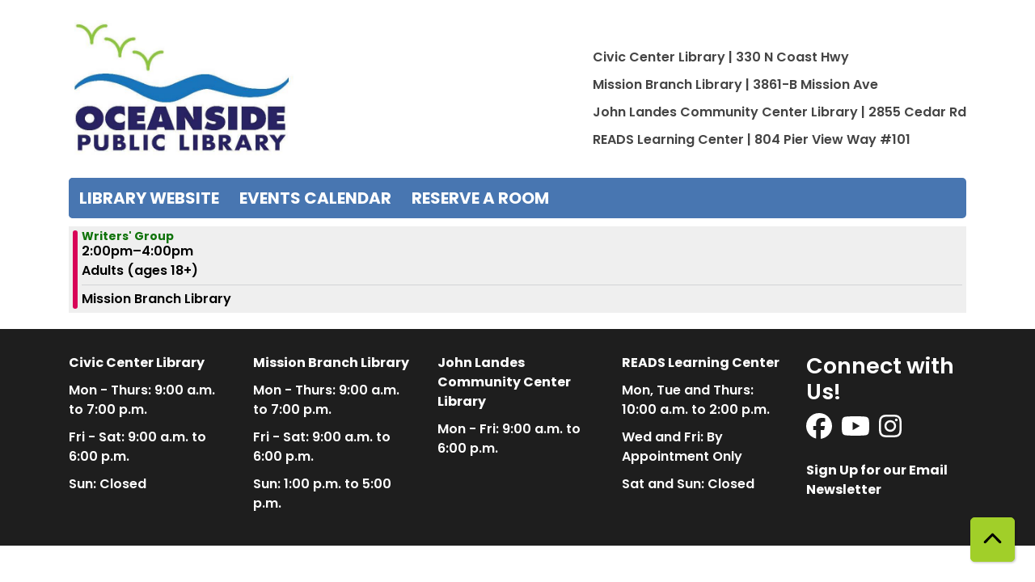

--- FILE ---
content_type: text/html; charset=UTF-8
request_url: https://oceansidepl.librarycalendar.com/events/feed/html?current_date=2024-02-11&ongoing_events=hide
body_size: 4159
content:
<!DOCTYPE html>
<html lang="en" dir="ltr">
  <head>
    <meta charset="utf-8" />
<link rel="canonical" href="https://oceansidepl.librarycalendar.com/events/feed/html" />
<meta name="Generator" content="Drupal 11 (https://www.drupal.org)" />
<meta name="MobileOptimized" content="width" />
<meta name="HandheldFriendly" content="true" />
<meta name="viewport" content="width=device-width, initial-scale=1.0" />
<link rel="icon" href="/sites/default/files/Oceanside_8.jpeg" type="image/jpeg" />

    <title>| Oceanside Public Library</title>
        <style>
      :root {
        --calendar-theme-external-link-content: "Opens\20 in\20 a\20 new\20 tab\3A \20 ";
      }
    </style>
    <link rel="stylesheet" media="all" href="/core/modules/system/css/components/align.module.css?t9npva" />
<link rel="stylesheet" media="all" href="/core/modules/system/css/components/container-inline.module.css?t9npva" />
<link rel="stylesheet" media="all" href="/core/modules/system/css/components/clearfix.module.css?t9npva" />
<link rel="stylesheet" media="all" href="/core/modules/system/css/components/hidden.module.css?t9npva" />
<link rel="stylesheet" media="all" href="/core/modules/system/css/components/js.module.css?t9npva" />
<link rel="stylesheet" media="all" href="/modules/custom/library_calendar/lc_calendar_theme/css/base.css?t9npva" />
<link rel="stylesheet" media="all" href="/modules/custom/library_calendar/lc_calendar_theme/css/state.css?t9npva" />
<link rel="stylesheet" media="all" href="/modules/custom/library_calendar/lc_calendar_theme/css/components/date-icon.css?t9npva" />
<link rel="stylesheet" media="all" href="/modules/custom/library_calendar/lc_calendar_theme/css/components/events.css?t9npva" />
<link rel="stylesheet" media="all" href="/modules/custom/library_calendar/lc_calendar_theme/css/components/event-card.css?t9npva" />
<link rel="stylesheet" media="all" href="/themes/custom/calendar_theme/node_modules/%40fortawesome/fontawesome-free/css/all.min.css?t9npva" />
<link rel="stylesheet" media="all" href="/themes/custom/calendar_theme/css/style?t9npva" />

    
  </head>
    <body class="path-events path-not-content no-js" data-bs-no-jquery>
        <a href="#main-content" class="visually-hidden focusable skip-link">
      Skip to main content
    </a>
    
      <div class="dialog-off-canvas-main-canvas" data-off-canvas-main-canvas>
    
<header class="header">
      <div class="container main-container">
      <div class="row">
                  <div class="col-12 col-lg-6 branding-col">
              <div>
    
<div id="block-calendar-theme-site-branding" class="block block-system block-system-branding-block">
  
    
        
              
    <a class="site-logo" href="https://www.ci.oceanside.ca.us/gov/lib/" rel="home">
      <img src="/sites/default/files/Oceanside.jpeg" alt="Homepage of Oceanside Public Library" fetchpriority="high">
    </a>
  </div>

  </div>

          </div>
        
                  <div class="col-12 col-lg-6 header-content-col">
              <div class="header-content-container">
    
<div id="block-locations" class="block block-block-content block-block-content251310d1-9220-4391-a598-34c2bb5233a1">
  
    
      
            <div class="field field-container field--name-body field--type-text-with-summary field--label-hidden field-item"><p>&nbsp;</p>

<p>Civic Center Library | 330 N Coast Hwy</p>

<p>Mission Branch Library | 3861-B Mission Ave</p>

<p>John Landes Community Center Library | 2855 Cedar Rd</p>

<p>READS Learning Center | 804 Pier View Way #101</p></div>
      
  </div>

  </div>

          </div>
              </div>
    </div>
  
    <div>
    
<div class="container main-container">
  <a href="#block-calendar-theme-main-menu-skip-link" class="visually-hidden focusable skip-link">
    Skip navigation
  </a>

  <nav id="block-calendar-theme-main-menu" class="navbar navbar-expand-lg" role="navigation" aria-labelledby="block-calendar-theme-main-menu-heading">
    <div class="container-fluid px-lg-0">
                                
      <h2 class="visually-hidden" id="block-calendar-theme-main-menu-heading">Main navigation</h2>
      

            <button aria-controls="block-calendar-theme-main-menu-collapse" aria-expanded="false" class="navbar-toggler" data-bs-target="#block-calendar-theme-main-menu-collapse" data-bs-toggle="collapse" type="button">
        <i class="fas fa-bars"></i>

        <span class="visually-hidden">
          Toggle        </span>

        Main Menu      </button>

      <div class="collapse navbar-collapse mt-2 mt-lg-0" id="block-calendar-theme-main-menu-collapse">
                  
              <ul class="nav navbar-nav">
              
      
      <li class="nav-item">
        <a href="https://www.ci.oceanside.ca.us/gov/lib/" class="nav-link">Library Website</a>
              </li>
          
      
      <li class="nav-item">
        <a href="/events" class="nav-link" data-drupal-link-system-path="events">Events Calendar</a>
              </li>
          
      
      <li class="nav-item">
        <a href="/reserve-room" class="nav-link" data-drupal-link-system-path="node/1">Reserve a Room</a>
              </li>
        </ul>
  


              </div>
    </div>
  </nav>
  <a id="block-calendar-theme-main-menu-skip-link" tabindex="-1"></a>
</div>

  </div>

</header>

<main role="main" class="content-container container main-container">
  <a id="main-content" tabindex="-1"></a>

    <div>
    <div data-drupal-messages-fallback class="hidden"></div>

<div id="block-calendar-theme-page-title" class="block block-core block-page-title-block">
  
    
      


  </div>

<div id="block-calendar-theme-content" class="block block-system block-system-main-block">
  
    
      <section class="calendar calendar--month"><section class="calendar__wrap--month"><div data-count="1" data-display="1" data-date="2024-02-11" class="calendar__day calendar__day--ajax"><!-- Single day events on 2024-02-11. -->




<article class="event-card event-card--sparse node node--type-lc-event node--promoted node--view-mode-teaser moderation-state--published">
      
  <div class="lc-event__color-coding lc-event__color-coding--">
                                    
  <div style="--color: #d80358;" class="lc-event__color-indicator lc-event__color-indicator--adults-ages-18 lc-event__color-indicator--tid-25">
    <span class="visually-hidden">
      This event is in the "Adults (ages 18+)" group
    </span>
  </div>

                    </div>


  <div class="lc-event__event-details">
    <div class="lc-event__key">
      <strong>
              </strong>
    </div>

    
    
      <h3 class="lc-event__title">
        
    
    <a aria-label="View more about &quot;Writers&#039; Group&quot; on Sunday, February 11, 2024 @ 2:00pm" href="/event/writers-group-13973" title="View more about this event" class="lc-event__link">
      Writers&#039; Group
    </a>
  </h3>


    <div class="lc-event__date">
            <div class="lc-event-info-item lc-event-info-item--time">
      2:00pm–4:00pm
    </div>
  
    </div>

          <div class="lc-event-info__item lc-event-info__item--colors">
                  Adults (ages 18+)
              </div>
    
                  <div class="lc-event-info__item lc-event-info__item--categories">
                      Mission Branch Library
                  </div>
          
    <div></div>


        
      </div>

                  
    
  
  
  <div class="lc-event__month-details">
    <div class="lc-event__month-summary lc-event__container" aria-hidden="true">
        
  <div class="lc-event__color-coding lc-event__color-coding--">
                                    
  <div style="--color: #d80358;" class="lc-event__color-indicator lc-event__color-indicator--adults-ages-18 lc-event__color-indicator--tid-25">
    <span class="visually-hidden">
      This event is in the "Adults (ages 18+)" group
    </span>
  </div>

                    </div>


        <div class="lc-date-icon" aria-hidden="true">
          <span class="lc-date-icon__item lc-date-icon__item--month">
        Feb
      </span>
    
          <span class="lc-date-icon__item lc-date-icon__item--day">
        11
      </span>
    
    <span class="lc-date-icon__item lc-date-icon__item--year">
      2024
    </span>

          <span class="lc-date-icon__item lc-date-icon__item--day-name">
        Sun
      </span>
      </div>


      <div class="lc-event__event-details">
        
        <h3 class="lc-event__title--details" aria-hidden="true">
          Writers&#039; Group
        </h3>

        <div class="lc-event__date" aria-hidden="true">
                <div class="lc-event-info-item lc-event-info-item--time">
      2:00pm–4:00pm
    </div>
  

                      <div class="lc-event-info__item lc-event-info__item--categories">
                              Mission Branch Library
                          </div>
                  </div>

        
        <div></div>

      </div>
    </div>

        
      <div class="lc-event__container">
      <div class="lc-alert alert alert-info">
        Please note you are looking at an event that has already happened.
      </div>
    </div>
  

    <div></div>


    
    
    
    <div class="lc-event__container">
              <div class="lc-event__branch">
          <strong>Library Branch: </strong>

          Mission Branch Library
        </div>
      
              <div class="lc-event__room">
          <strong>Room: </strong>
          Mission Branch Community Room
        </div>
          </div>

    
          <div class="lc-event__container">
                              <div class="lc-event__age-groups">
              <strong class="lc-event__label">Age Group:</strong>
                              <span>Adults (ages 18+)</span>
                          </div>
                  
                  <div class="lc-event__program-types">
            <strong class="lc-event__label">
              Program Type:
            </strong>

                          <span>Writing</span>
                      </div>
              </div>
    
    <div class="lc-event__container">
      <div></div>

      <div></div>

    </div>

            
          <div class="lc-event__container">
                
                          
            <div class="field field-container field--name-field-lc-program-description field--type-entity-reference field--label-hidden field-item"><div>
  
    
  
            <div class="field field-container field--name-description field--type-text-long field--label-hidden field-item"><p>Meet monthly on the Second Sunday of the Month at Mission Branch Library.</p>

<p>Bring 6 copies of up to 1,500 words of prose; or two poems, no more than one page each.</p></div>
      
</div>
</div>
      
                
                
              </div>

      <div class="lc-event__container">
                              </div>
    
              
      
        
      </div>

  </article>
</div>
</section>
</section>

  </div>

  </div>

</main>

  <footer role="contentinfo" class="footer">
    <div class="container">
      <div class="footer-row">
                    <div class="row">
    
<div id="block-hours" class="col-md block block-block-content block-block-contente67e18d6-d911-400a-a3e9-185e10f585a4">
  
    
      
            <div class="field field-container field--name-body field--type-text-with-summary field--label-hidden field-item"><p><strong>Civic Center Library</strong></p>

<p>Mon - Thurs: 9:00 a.m. to 7:00 p.m.</p>

<p>Fri - Sat: 9:00 a.m. to 6:00 p.m.</p>

<p>Sun: Closed</p></div>
      
  </div>

<div id="block-missionbranchlibraryhours" class="col-md block block-block-content block-block-content9d3bfe90-2c3e-437d-85c1-9ee59f18b6ec">
  
    
      
            <div class="field field-container field--name-body field--type-text-with-summary field--label-hidden field-item"><p><strong>Mission Branch Library</strong></p>

<p>Mon - Thurs: 9:00 a.m. to 7:00 p.m.</p>

<p>Fri - Sat: 9:00 a.m. to 6:00 p.m.</p>

<p>Sun: 1:00 p.m. to 5:00 p.m.</p></div>
      
  </div>

<div id="block-johnlandescommunitycenterlibrary" class="col-md block block-block-content block-block-contentf8520dd5-92f5-45cd-89be-adf4eb1657db">
  
    
      
            <div class="field field-container field--name-body field--type-text-with-summary field--label-hidden field-item"><p><strong>John Landes Community Center Library</strong></p>

<p>Mon - Fri: 9:00 a.m. to 6:00 p.m.</p></div>
      
  </div>

<div id="block-readsliteracycenter" class="col-md block block-block-content block-block-content8d5e97fa-5bd6-4203-8e90-6832990ee65e">
  
    
      
            <div class="field field-container field--name-body field--type-text-with-summary field--label-hidden field-item"><p><strong>READS Learning Center</strong></p>

<p>Mon, Tue and Thurs: 10:00 a.m. to 2:00 p.m.</p>

<p>Wed and Fri: By Appointment Only</p>

<p>Sat and Sun: Closed</p></div>
      
  </div>

<div id="block-connectwithus" class="col-md block block-block-content block-block-contentd127c04f-8d96-4b8b-8c9e-f11cbaf76974">
  
      <h2>Connect with Us!</h2>
    
      
            <div class="field field-container field--name-body field--type-text-with-summary field--label-hidden field-item"><a href="https://www.facebook.com/oceansidelibrary/" aria-label="View Oceanside Public Library on Facebook" class="text-decoration-none">
<i aria-hidden="true" class="fab fa-facebook fa-2x"></i>
</a> &nbsp;

<a href="https://www.youtube.com/playlist?list=PLUunlla2QsxG1jZ-UXEAtw7aQajWbWt9k" aria-label="View Oceanside Public Library on YouTube" class="text-decoration-none">
<i aria-hidden="true" class="fab fa-youtube fa-2x"></i>
</a> &nbsp;

<a href="https://www.instagram.com/oceansidelibrary/?hl=en" aria-label="View Oceanside Public Library on Instagram" class="text-decoration-none">
<i aria-hidden="true" class="fab fa-instagram fa-2x"></i>
</a> <br><br>

<a href="http://www.libraryaware.com/1844/Subscribers/Subscribe?showonlyinterestgroups=true" class="text-decoration-none">Sign Up for our Email Newsletter</a> </div>
      
  </div>

  </div>

              </div>
      <a  href="#" title="Back To Top" aria-label="Back To Top" class="btn back-to-top">
        <i class="fas fa-chevron-up fa-fw"></i>
        <span class="d-block d-lg-none ml-3 ml-lg-0">Back To Top</span>
      </a>
    </div>
  </footer>

  </div>

    
    <script type="application/json" data-drupal-selector="drupal-settings-json">{"path":{"baseUrl":"\/","pathPrefix":"","currentPath":"events\/feed\/html","currentPathIsAdmin":false,"isFront":false,"currentLanguage":"en","currentQuery":{"current_date":"2024-02-11","ongoing_events":"hide"}},"pluralDelimiter":"\u0003","suppressDeprecationErrors":true,"user":{"uid":0,"permissionsHash":"9de2d1cb9b86196fc9746f799cf55af149793f184f4f5369b444fc2942a94634"}}</script>
<script src="/core/assets/vendor/jquery/jquery.min.js?v=4.0.0-rc.1"></script>
<script src="/core/assets/vendor/once/once.min.js?v=1.0.1"></script>
<script src="/core/misc/drupalSettingsLoader.js?v=11.3.1"></script>
<script src="/core/misc/drupal.js?v=11.3.1"></script>
<script src="/core/misc/drupal.init.js?v=11.3.1"></script>
<script src="/themes/custom/calendar_theme/node_modules/%40fortawesome/fontawesome-free/js/all.min.js?t9npva"></script>
<script src="/themes/custom/calendar_theme/node_modules/bootstrap/dist/js/bootstrap.bundle.min.js?t9npva"></script>
<script src="/themes/custom/calendar_theme/js/behaviors.js?t9npva"></script>
<script src="/modules/custom/library_calendar/lc_calendar_theme/js/browser-classes.js?t9npva"></script>

  </body>
</html>
